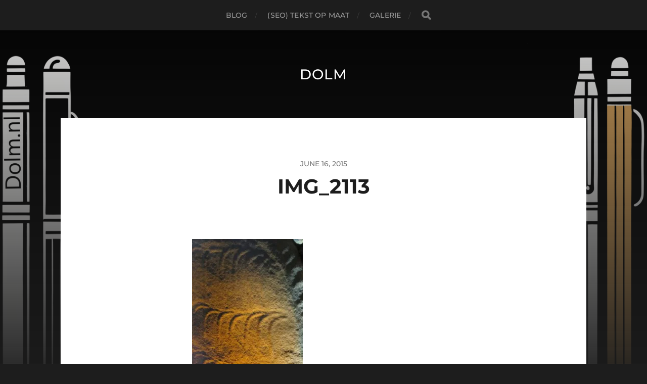

--- FILE ---
content_type: text/html; charset=utf-8
request_url: https://www.google.com/recaptcha/api2/aframe
body_size: 263
content:
<!DOCTYPE HTML><html><head><meta http-equiv="content-type" content="text/html; charset=UTF-8"></head><body><script nonce="IESQayuoCSpo88cnucoZ4Q">/** Anti-fraud and anti-abuse applications only. See google.com/recaptcha */ try{var clients={'sodar':'https://pagead2.googlesyndication.com/pagead/sodar?'};window.addEventListener("message",function(a){try{if(a.source===window.parent){var b=JSON.parse(a.data);var c=clients[b['id']];if(c){var d=document.createElement('img');d.src=c+b['params']+'&rc='+(localStorage.getItem("rc::a")?sessionStorage.getItem("rc::b"):"");window.document.body.appendChild(d);sessionStorage.setItem("rc::e",parseInt(sessionStorage.getItem("rc::e")||0)+1);localStorage.setItem("rc::h",'1768874657118');}}}catch(b){}});window.parent.postMessage("_grecaptcha_ready", "*");}catch(b){}</script></body></html>